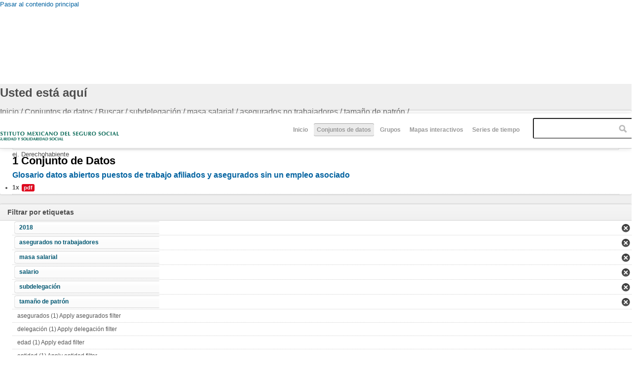

--- FILE ---
content_type: text/html; charset=utf-8
request_url: http://www2.imss.gob.mx/dataset/2010?f%5B0%5D=field_tags%3A72&f%5B1%5D=field_tags%3A97&f%5B2%5D=field_tags%3A132&f%5B3%5D=field_tags%3A12&f%5B4%5D=field_tags%3A118&f%5B5%5D=field_tags%3A126
body_size: 7868
content:
<!DOCTYPE html PUBLIC "-//W3C//DTD HTML+RDFa 1.1//EN">
<html lang="es" dir="ltr" version="HTML+RDFa 1.1"
  xmlns:content="http://purl.org/rss/1.0/modules/content/"
  xmlns:dc="http://purl.org/dc/terms/"
  xmlns:foaf="http://xmlns.com/foaf/0.1/"
  xmlns:og="http://ogp.me/ns#"
  xmlns:rdfs="http://www.w3.org/2000/01/rdf-schema#"
  xmlns:sioc="http://rdfs.org/sioc/ns#"
  xmlns:sioct="http://rdfs.org/sioc/types#"
  xmlns:skos="http://www.w3.org/2004/02/skos/core#"
  xmlns:xsd="http://www.w3.org/2001/XMLSchema#"
  xmlns:owl="http://www.w3.org/2002/07/owl#"
  xmlns:rdf="http://www.w3.org/1999/02/22-rdf-syntax-ns#"
  xmlns:rss="http://purl.org/rss/1.0/"
  xmlns:site="http://datos.imss.gob.mx/ns#"
  xmlns:dcat="http://www.w3.org/ns/dcat#">
<head profile="http://www.w3.org/1999/xhtml/vocab">
  <meta http-equiv="Content-Type" content="text/html; charset=utf-8" />
<meta name="viewport" content="width=device-width, initial-scale=1, maximum-scale=1, minimum-scale=1, user-scalable=no" />
<meta name="Generator" content="Drupal 7 (http://drupal.org)" />
<link rel="shortcut icon" href="http://datos.imss.gob.mx/misc/faviconimss.ico" type="image/vnd.microsoft.icon" />
  <title>Datos Abiertos IMSS</title>  
  <style type="text/css" media="all">
@import url("http://datos.imss.gob.mx/modules/system/system.base.css?t8z1wm");
@import url("http://datos.imss.gob.mx/modules/system/system.menus.css?t8z1wm");
@import url("http://datos.imss.gob.mx/modules/system/system.messages.css?t8z1wm");
@import url("http://datos.imss.gob.mx/modules/system/system.theme.css?t8z1wm");
</style>
<style type="text/css" media="all">
@import url("http://datos.imss.gob.mx/profiles/dkan/modules/contrib/date/date_api/date.css?t8z1wm");
@import url("http://datos.imss.gob.mx/profiles/dkan/modules/contrib/date/date_popup/themes/datepicker.1.7.css?t8z1wm");
@import url("http://datos.imss.gob.mx/modules/field/theme/field.css?t8z1wm");
@import url("http://datos.imss.gob.mx/modules/node/node.css?t8z1wm");
@import url("http://datos.imss.gob.mx/profiles/dkan/modules/contrib/radix_layouts/radix_layouts.css?t8z1wm");
@import url("http://datos.imss.gob.mx/modules/user/user.css?t8z1wm");
@import url("http://datos.imss.gob.mx/profiles/dkan/modules/contrib/views/css/views.css?t8z1wm");
</style>
<style type="text/css" media="all">
@import url("http://datos.imss.gob.mx/profiles/dkan/libraries/chosen/chosen/chosen.css?t8z1wm");
@import url("http://datos.imss.gob.mx/profiles/dkan/modules/contrib/chosen/css/chosen-drupal.css?t8z1wm");
@import url("http://datos.imss.gob.mx/profiles/dkan/modules/contrib/ctools/css/ctools.css?t8z1wm");
@import url("http://datos.imss.gob.mx/profiles/dkan/modules/contrib/panels/css/panels.css?t8z1wm");
@import url("http://datos.imss.gob.mx/profiles/dkan/libraries/font_awesome/css/font-awesome.css?t8z1wm");
</style>
<style type="text/css" media="all">
@import url("http://datos.imss.gob.mx/profiles/dkan/themes/contrib/omega/omega/css/main.css?t8z1wm");
@import url("http://datos.imss.gob.mx/sites/all/themes/imss/style.css?t8z1wm");
@import url("http://datos.imss.gob.mx/sites/all/themes/imss/css/imss-custom.css?t8z1wm");
</style>
<style type="text/css" media="all">
@import url("http://datos.imss.gob.mx/profiles/dkan/themes/contrib/omega/alpha/css/alpha-reset.css?t8z1wm");
@import url("http://datos.imss.gob.mx/profiles/dkan/themes/contrib/omega/alpha/css/alpha-mobile.css?t8z1wm");
@import url("http://datos.imss.gob.mx/profiles/dkan/themes/contrib/omega/alpha/css/alpha-alpha.css?t8z1wm");
@import url("http://datos.imss.gob.mx/profiles/dkan/themes/contrib/omega/omega/css/formalize.css?t8z1wm");
@import url("http://datos.imss.gob.mx/profiles/dkan/themes/contrib/omega/omega/css/omega-text.css?t8z1wm");
@import url("http://datos.imss.gob.mx/profiles/dkan/themes/contrib/omega/omega/css/omega-branding.css?t8z1wm");
@import url("http://datos.imss.gob.mx/profiles/dkan/themes/contrib/omega/omega/css/omega-menu.css?t8z1wm");
@import url("http://datos.imss.gob.mx/profiles/dkan/themes/contrib/omega/omega/css/omega-forms.css?t8z1wm");
@import url("http://datos.imss.gob.mx/profiles/dkan/themes/contrib/omega/omega/css/omega-visuals.css?t8z1wm");
@import url("http://datos.imss.gob.mx/sites/all/themes/imss/css/dkan.css?t8z1wm");
</style>

<!--[if (lt IE 9)&(!IEMobile)]>
<style type="text/css" media="all">
@import url("http://datos.imss.gob.mx/profiles/dkan/themes/dkan/css/dkan-alpha-default.css?t8z1wm");
@import url("http://datos.imss.gob.mx/profiles/dkan/themes/dkan/css/dkan-alpha-default-normal.css?t8z1wm");
@import url("http://datos.imss.gob.mx/profiles/dkan/themes/contrib/omega/alpha/css/grid/alpha_default/normal/alpha-default-normal-12.css?t8z1wm");
</style>
<![endif]-->

<!--[if gte IE 9]><!-->
<style type="text/css" media="all and (min-width: 740px) and (min-device-width: 740px), (max-device-width: 800px) and (min-width: 740px) and (orientation:landscape)">
@import url("http://datos.imss.gob.mx/profiles/dkan/themes/dkan/css/dkan-alpha-default.css?t8z1wm");
@import url("http://datos.imss.gob.mx/profiles/dkan/themes/dkan/css/dkan-alpha-default-narrow.css?t8z1wm");
@import url("http://datos.imss.gob.mx/profiles/dkan/themes/contrib/omega/alpha/css/grid/alpha_default/narrow/alpha-default-narrow-12.css?t8z1wm");
</style>
<!--<![endif]-->

<!--[if gte IE 9]><!-->
<style type="text/css" media="all and (min-width: 980px) and (min-device-width: 980px), all and (max-device-width: 1024px) and (min-width: 1024px) and (orientation:landscape)">
@import url("http://datos.imss.gob.mx/profiles/dkan/themes/dkan/css/dkan-alpha-default.css?t8z1wm");
@import url("http://datos.imss.gob.mx/profiles/dkan/themes/dkan/css/dkan-alpha-default-normal.css?t8z1wm");
@import url("http://datos.imss.gob.mx/profiles/dkan/themes/contrib/omega/alpha/css/grid/alpha_default/normal/alpha-default-normal-12.css?t8z1wm");
</style>
<!--<![endif]-->
  <script type="text/javascript" src="http://datos.imss.gob.mx/profiles/dkan/modules/contrib/jquery_update/replace/jquery/1.7/jquery.min.js?v=1.7.1"></script>
<script type="text/javascript" src="http://datos.imss.gob.mx/misc/jquery.once.js?v=1.2"></script>
<script type="text/javascript" src="http://datos.imss.gob.mx/misc/drupal.js?t8z1wm"></script>
<script type="text/javascript" src="http://datos.imss.gob.mx/sites/default/files/languages/es_-EPNK5qm4pJ_NkcDlZLqEwm0IQJiCNEp6D0ebdEgc3E.js?t8z1wm"></script>
<script type="text/javascript" src="http://datos.imss.gob.mx/profiles/dkan/libraries/chosen/chosen/chosen.jquery.min.js?t8z1wm"></script>
<script type="text/javascript" src="http://datos.imss.gob.mx/sites/all/modules/google_analytics/googleanalytics.js?t8z1wm"></script>
<script type="text/javascript">
<!--//--><![CDATA[//><!--
(function(i,s,o,g,r,a,m){i["GoogleAnalyticsObject"]=r;i[r]=i[r]||function(){(i[r].q=i[r].q||[]).push(arguments)},i[r].l=1*new Date();a=s.createElement(o),m=s.getElementsByTagName(o)[0];a.async=1;a.src=g;m.parentNode.insertBefore(a,m)})(window,document,"script","//www.google-analytics.com/analytics.js","ga");ga("create", "UA-47165435-1", {"cookieDomain":"auto"});ga("set", "anonymizeIp", true);ga("send", "pageview");
//--><!]]>
</script>
<script type="text/javascript" src="http://datos.imss.gob.mx/profiles/dkan/modules/contrib/facetapi/facetapi.js?t8z1wm"></script>
<script type="text/javascript" src="http://datos.imss.gob.mx/profiles/dkan/themes/contrib/omega/omega/js/main.js?t8z1wm"></script>
<script type="text/javascript" src="http://datos.imss.gob.mx/profiles/dkan/themes/dkan/js/sitewide.js?t8z1wm"></script>
<script type="text/javascript" src="http://datos.imss.gob.mx/profiles/dkan/themes/contrib/omega/omega/js/jquery.formalize.js?t8z1wm"></script>
<script type="text/javascript" src="http://datos.imss.gob.mx/profiles/dkan/themes/contrib/omega/omega/js/omega-mediaqueries.js?t8z1wm"></script>
<script type="text/javascript">
<!--//--><![CDATA[//><!--
jQuery.extend(Drupal.settings, {"basePath":"\/","pathPrefix":"","ajaxPageState":{"theme":"imss","theme_token":"gu0DvLQ4O-R6qE3SeDF7m0gujIwTWwkNpPaMMUAJ0Kg","js":{"profiles\/dkan\/modules\/contrib\/chosen\/chosen.js":1,"profiles\/dkan\/modules\/contrib\/jquery_update\/replace\/jquery\/1.7\/jquery.min.js":1,"misc\/jquery.once.js":1,"misc\/drupal.js":1,"public:\/\/languages\/es_-EPNK5qm4pJ_NkcDlZLqEwm0IQJiCNEp6D0ebdEgc3E.js":1,"profiles\/dkan\/libraries\/chosen\/chosen\/chosen.jquery.min.js":1,"sites\/all\/modules\/google_analytics\/googleanalytics.js":1,"0":1,"profiles\/dkan\/modules\/contrib\/facetapi\/facetapi.js":1,"profiles\/dkan\/themes\/contrib\/omega\/omega\/js\/main.js":1,"profiles\/dkan\/themes\/dkan\/js\/sitewide.js":1,"profiles\/dkan\/themes\/contrib\/omega\/omega\/js\/jquery.formalize.js":1,"profiles\/dkan\/themes\/contrib\/omega\/omega\/js\/omega-mediaqueries.js":1},"css":{"modules\/system\/system.base.css":1,"modules\/system\/system.menus.css":1,"modules\/system\/system.messages.css":1,"modules\/system\/system.theme.css":1,"profiles\/dkan\/modules\/contrib\/date\/date_api\/date.css":1,"profiles\/dkan\/modules\/contrib\/date\/date_popup\/themes\/datepicker.1.7.css":1,"modules\/field\/theme\/field.css":1,"modules\/node\/node.css":1,"profiles\/dkan\/modules\/contrib\/radix_layouts\/radix_layouts.css":1,"modules\/user\/user.css":1,"profiles\/dkan\/modules\/contrib\/views\/css\/views.css":1,"profiles\/dkan\/libraries\/chosen\/chosen\/chosen.css":1,"profiles\/dkan\/modules\/contrib\/chosen\/css\/chosen-drupal.css":1,"profiles\/dkan\/modules\/contrib\/ctools\/css\/ctools.css":1,"profiles\/dkan\/modules\/contrib\/panels\/css\/panels.css":1,"profiles\/dkan\/libraries\/font_awesome\/css\/font-awesome.css":1,"profiles\/dkan\/themes\/contrib\/omega\/omega\/css\/main.css":1,"sites\/all\/themes\/imss\/style.css":1,"sites\/all\/themes\/imss\/css\/imss-custom.css":1,"profiles\/dkan\/themes\/contrib\/omega\/alpha\/css\/alpha-reset.css":1,"profiles\/dkan\/themes\/contrib\/omega\/alpha\/css\/alpha-mobile.css":1,"profiles\/dkan\/themes\/contrib\/omega\/alpha\/css\/alpha-alpha.css":1,"profiles\/dkan\/themes\/contrib\/omega\/omega\/css\/formalize.css":1,"profiles\/dkan\/themes\/contrib\/omega\/omega\/css\/omega-text.css":1,"profiles\/dkan\/themes\/contrib\/omega\/omega\/css\/omega-branding.css":1,"profiles\/dkan\/themes\/contrib\/omega\/omega\/css\/omega-menu.css":1,"profiles\/dkan\/themes\/contrib\/omega\/omega\/css\/omega-forms.css":1,"profiles\/dkan\/themes\/contrib\/omega\/omega\/css\/omega-visuals.css":1,"sites\/all\/themes\/imss\/css\/dkan.css":1,"ie::normal::profiles\/dkan\/themes\/dkan\/css\/dkan-alpha-default.css":1,"ie::normal::profiles\/dkan\/themes\/dkan\/css\/dkan-alpha-default-normal.css":1,"ie::normal::profiles\/dkan\/themes\/contrib\/omega\/alpha\/css\/grid\/alpha_default\/normal\/alpha-default-normal-12.css":1,"narrow::profiles\/dkan\/themes\/dkan\/css\/dkan-alpha-default.css":1,"narrow::profiles\/dkan\/themes\/dkan\/css\/dkan-alpha-default-narrow.css":1,"profiles\/dkan\/themes\/contrib\/omega\/alpha\/css\/grid\/alpha_default\/narrow\/alpha-default-narrow-12.css":1,"normal::profiles\/dkan\/themes\/dkan\/css\/dkan-alpha-default.css":1,"normal::profiles\/dkan\/themes\/dkan\/css\/dkan-alpha-default-normal.css":1,"profiles\/dkan\/themes\/contrib\/omega\/alpha\/css\/grid\/alpha_default\/normal\/alpha-default-normal-12.css":1}},"chosen":{"selector":".node-form  select, .field-name-field-format select, .field-name-field-dataset-ref select","minimum":"0","minimum_width":200,"search_contains":false,"placeholder_text_multiple":"Choose some options","placeholder_text_single":"Choose an option","no_results_text":"No results match"},"facetapi":{"facets":[{"limit":20,"id":"facetapi-facet-search-apidatasets-block-field-resourcesfield-format","searcher":"search_api@datasets","realmName":"block","facetName":"field_resources:field_format","queryType":null,"widget":"facetapi_links"},{"limit":20,"id":"facetapi-facet-search-apidatasets-block-field-tags","searcher":"search_api@datasets","realmName":"block","facetName":"field_tags","queryType":null,"widget":"facetapi_links"},{"limit":20,"id":"facetapi-facet-search-apidatasets-block-field-license","searcher":"search_api@datasets","realmName":"block","facetName":"field_license","queryType":null,"widget":"facetapi_links"},{"limit":20,"id":"facetapi-facet-search-apidatasets-block-author","searcher":"search_api@datasets","realmName":"block","facetName":"author","queryType":null,"widget":"facetapi_links"},{"limit":20,"id":"facetapi-facet-search-apidatasets-block-og-group-ref","searcher":"search_api@datasets","realmName":"block","facetName":"og_group_ref","queryType":null,"widget":"facetapi_links"}]},"googleanalytics":{"trackOutbound":1,"trackMailto":1,"trackDownload":1,"trackDownloadExtensions":"7z|aac|arc|arj|asf|asx|avi|bin|csv|doc(x|m)?|dot(x|m)?|exe|flv|gif|gz|gzip|hqx|jar|jpe?g|js|mp(2|3|4|e?g)|mov(ie)?|msi|msp|pdf|phps|png|ppt(x|m)?|pot(x|m)?|pps(x|m)?|ppam|sld(x|m)?|thmx|qtm?|ra(m|r)?|sea|sit|tar|tgz|torrent|txt|wav|wma|wmv|wpd|xls(x|m|b)?|xlt(x|m)|xlam|xml|z|zip"},"omega":{"layouts":{"primary":"normal","order":["narrow","normal"],"queries":{"narrow":"all and (min-width: 740px) and (min-device-width: 740px), (max-device-width: 800px) and (min-width: 740px) and (orientation:landscape)","normal":"all and (min-width: 980px) and (min-device-width: 980px), all and (max-device-width: 1024px) and (min-width: 1024px) and (orientation:landscape)"}}}});
//--><!]]>
</script>
  <!--[if lt IE 9]><script src="http://html5shiv.googlecode.com/svn/trunk/html5.js"></script><![endif]-->
  <script src="https://cdnjs.cloudflare.com/ajax/libs/modernizr/2.8.3/modernizr.min.js"></script>
  <!-- Google Tag Manager -->
<script>(function(w,d,s,l,i){w[l]=w[l]||[];w[l].push({'gtm.start':
new Date().getTime(),event:'gtm.js'});var f=d.getElementsByTagName(s)[0],
j=d.createElement(s),dl=l!='dataLayer'?'&l='+l:'';j.async=true;j.src=
'https://www.googletagmanager.com/gtm.js?id='+i+dl;f.parentNode.insertBefore(j,f);
})(window,document,'script','dataLayer','GTM-PSS5VKT');</script>
<!-- End Google Tag Manager -->  
</head>
<body class="html not-front not-logged-in page-dataset page-dataset- page-dataset-2010 context-dataset">
  <div id="skip-link">
    <a href="#main-content" class="element-invisible element-focusable">Pasar al contenido principal</a>
  </div>
    <div class="page clearfix" id="page">
      <header id="section-header" class="section section-header">
  <div id="zone-branding-wrapper" class="zone-wrapper zone-branding-wrapper clearfix">  
  <div id="zone-branding" class="zone zone-branding clearfix container-12">
    <div class="grid-12 region region-branding" id="region-branding">
  <div class="region-inner region-branding-inner">
        <div class="branding-data clearfix">
              <a href="http://www.imss.gob.mx" title="Inicio" rel="home" id="logo">
          <img src="http://datos.imss.gob.mx/sites/all/themes/imss/images/logo_imssgob_horizontal_0.png" alt="Inicio" />
        </a>
                </div>
        <div class="block block-system block-menu block-main-menu block-system-main-menu odd block-without-title" id="block-system-main-menu">
  <div class="block-inner clearfix">
                
    <div class="content clearfix">
      <ul class="menu"><li class="first leaf"><a href="/" title="">Inicio</a></li>
<li class="leaf active-trail"><a href="/dataset" title="" class="active-trail active">Conjuntos de datos</a></li>
<li class="leaf"><a href="/groups" title="">Grupos</a></li>
<li class="leaf"><a href="/mapas-interactivos" title="mapas">Mapas interactivos</a></li>
<li class="last leaf"><a href="https://public.tableau.com/profile/imss.cpe#!/vizhome/Histrico_4/Empleo_h?publish=yes" title="Series de tiempo ">Series de tiempo </a></li>
</ul>    </div>
  </div>
</div>
<div class="block block-dkan-sitewide block-dkan-sitewide-search-bar block-dkan-sitewide-dkan-sitewide-search-bar even block-without-title" id="block-dkan-sitewide-dkan-sitewide-search-bar">
  <div class="block-inner clearfix">
                
    <div class="content clearfix">
      <form action="/dataset/2010" method="get" id="views-exposed-form-dataset-page" accept-charset="UTF-8"><div><div class="views-exposed-form">
  <div class="views-exposed-widgets clearfix">
          <div id="edit-query-0-wrapper" class="views-exposed-widget views-widget-filter-search_api_views_fulltext">
                  <label for="edit-query-0">
            Buscar          </label>
                        <div class="views-widget">
          <div class="form-item form-type-textfield form-item-query">
 <input placeholder="" type="text" id="edit-query-0" name="query" value="" size="30" maxlength="128" class="form-text" />
</div>
        </div>
                  <div class="description">
            ej. Derechohabiente          </div>
              </div>
                    <div class="views-exposed-widget views-submit-button">
      <input type="submit" id="edit-submit-dataset" name="" value="Aplicar" class="form-submit" />    </div>
      </div>
</div>
</div></form>    </div>
  </div>
</div>
  </div>
</div>  </div>
</div></header>    
      <section id="section-content" class="section section-content">
  <div id="zone-content-wrapper" class="zone-wrapper zone-content-wrapper clearfix">  
  <div id="zone-content" class="zone zone-content clearfix container-12">    
          <div id="toolbar" class="grid-12">
        <div id="breadcrumb"><h2 class="element-invisible">Usted está aquí</h2><div class="breadcrumb"><span class="inline odd first"><a href="/">Inicio</a></span> <span class="delimiter">/</span> <span class="inline even">Conjuntos de datos</span> <span class="delimiter">/</span> <span class="inline odd">Buscar</span> <span class="delimiter">/</span> <span class="inline even"><a href="/dataset/2010?f[0]=field_tags%3A72&amp;f[1]=field_tags%3A97&amp;f[2]=field_tags%3A132" class="active">subdelegación</a></span> <span class="delimiter">/</span> <span class="inline odd"><a href="/dataset/2010?f[0]=field_tags%3A72&amp;f[1]=field_tags%3A97&amp;f[2]=field_tags%3A132&amp;f[3]=field_tags%3A12" class="active">masa salarial</a></span> <span class="delimiter">/</span> <span class="inline even"><a href="/dataset/2010?f[0]=field_tags%3A72&amp;f[1]=field_tags%3A97&amp;f[2]=field_tags%3A132&amp;f[3]=field_tags%3A12&amp;f[4]=field_tags%3A118" class="active">asegurados no trabajadores</a></span> <span class="delimiter">/</span> <span class="inline odd">tamaño de patrón</span> <span class="delimiter">/</span> <span class="inline even last"></span></div></div>
        <div id="actions"></div>
              </div>
            <a id="main-content"></a>
          <div class="grid-9 region region-content" id="region-content">
  <div class="region-inner region-content-inner">
    <a id="main-content"></a>
                <div class="block block-system block-main block-system-main odd block-without-title" id="block-system-main">
  <div class="block-inner clearfix">
                
    <div class="content clearfix">
      <div class="view view-dataset view-id-dataset view-display-id-page view-dom-id-d1f43294206dd08e5190d4ad8326edab">
            <div class="view-header">
      1 Conjunto de Datos    </div>
  
      <div class="view-filters">
      <form action="/dataset/2010" method="get" id="views-exposed-form-dataset-page" accept-charset="UTF-8"><div><div class="views-exposed-form">
  <div class="views-exposed-widgets clearfix">
          <div id="edit-query-wrapper" class="views-exposed-widget views-widget-filter-search_api_views_fulltext">
                  <label for="edit-query">
            Buscar          </label>
                        <div class="views-widget">
          <div class="form-item form-type-textfield form-item-query">
 <input placeholder="" type="text" id="edit-query" name="query" value="" size="30" maxlength="128" class="form-text" />
</div>
        </div>
                  <div class="description">
            ej. Derechohabiente          </div>
              </div>
                    <div class="views-exposed-widget views-submit-button">
      <input type="submit" id="edit-submit-dataset" name="" value="Aplicar" class="form-submit" />    </div>
      </div>
</div>
</div></form>    </div>
  
  
      <div class="view-content">
        <div class="views-row views-row-1 views-row-odd views-row-first views-row-last">
    <article about="/dataset/glosario-datos-abiertos-puestos-de-trabajo-afiliados-y-asegurados-sin-un-empleo-asociado" typeof="sioc:Item foaf:Document" class="node node-dataset node-teaser node-published node-not-promoted node-not-sticky author-admin odd clearfix" id="node-dataset-349">
        <header>
    <h2 class="node-title"><a href="/dataset/glosario-datos-abiertos-puestos-de-trabajo-afiliados-y-asegurados-sin-un-empleo-asociado" title="Glosario datos abiertos puestos de trabajo afiliados y asegurados sin un empleo asociado">Glosario datos abiertos puestos de trabajo afiliados y asegurados sin un empleo asociado</a></h2>
  </header>
    <span property="dc:title" content="Glosario datos abiertos puestos de trabajo afiliados y asegurados sin un empleo asociado" class="rdf-meta element-hidden"></span>  
  <div class="content clearfix">
    <div class="data-and-resources"><div class="form-item form-type-item">
  <div class="item-list"><ul class="resource-list"><li class="first last"><span class="count-resource">1x</span><a href="/dataset/glosario-datos-abiertos-puestos-de-trabajo-afiliados-y-asegurados-sin-un-empleo-asociado" class="label" title="Recursos: Glosario datos abiertos puestos de trabajo afiliados y asegurados sin un empleo asociado" data-format="pdf">pdf</a></li></ul></div>
</div>
</div>  </div>
  
  <div class="clearfix">
          <nav class="links node-links clearfix"></nav>
    
      </div>
</article>
  </div>
    </div>
  
  
  
  
  
  
</div>    </div>
  </div>
</div>
      </div>
</div>
<aside class="grid-3 region region-sidebar-first" id="region-sidebar-first">
  <div class="region-inner region-sidebar-first-inner">
    <section class="block block-facetapi block-dqcrnp6ckp1cszasnb6zqfty9avea0mp block-facetapi-dqcrnp6ckp1cszasnb6zqfty9avea0mp odd" id="block-facetapi-dqcrnp6ckp1cszasnb6zqfty9avea0mp">
  <div class="block-inner clearfix">
              <h2 class="block-title">Filtrar por etiquetas</h2>
            
    <div class="content clearfix">
      <div class="item-list"><ul class="facetapi-facetapi-links facetapi-facet-field-tags" id="facetapi-facet-search-apidatasets-block-field-tags"><li class="leaf first"><a href="/dataset/2010?f[0]=field_tags%3A72&amp;f[1]=field_tags%3A132&amp;f[2]=field_tags%3A12&amp;f[3]=field_tags%3A118&amp;f[4]=field_tags%3A126" rel="nofollow" class="facetapi-active" id="facetapi-link--2">2018</a></li><li class="leaf"><a href="/dataset/2010?f[0]=field_tags%3A72&amp;f[1]=field_tags%3A97&amp;f[2]=field_tags%3A132&amp;f[3]=field_tags%3A12&amp;f[4]=field_tags%3A126" rel="nofollow" class="facetapi-active" id="facetapi-link--3">asegurados no trabajadores</a></li><li class="leaf"><a href="/dataset/2010?f[0]=field_tags%3A72&amp;f[1]=field_tags%3A97&amp;f[2]=field_tags%3A132&amp;f[3]=field_tags%3A118&amp;f[4]=field_tags%3A126" rel="nofollow" class="facetapi-active" id="facetapi-link--4">masa salarial</a></li><li class="leaf"><a href="/dataset/2010?f[0]=field_tags%3A97&amp;f[1]=field_tags%3A132&amp;f[2]=field_tags%3A12&amp;f[3]=field_tags%3A118&amp;f[4]=field_tags%3A126" rel="nofollow" class="facetapi-active" id="facetapi-link--5">salario</a></li><li class="leaf"><a href="/dataset/2010?f[0]=field_tags%3A72&amp;f[1]=field_tags%3A97&amp;f[2]=field_tags%3A12&amp;f[3]=field_tags%3A118&amp;f[4]=field_tags%3A126" rel="nofollow" class="facetapi-active" id="facetapi-link--6">subdelegación</a></li><li class="leaf"><a href="/dataset/2010?f[0]=field_tags%3A72&amp;f[1]=field_tags%3A97&amp;f[2]=field_tags%3A132&amp;f[3]=field_tags%3A12&amp;f[4]=field_tags%3A118" rel="nofollow" class="facetapi-active" id="facetapi-link--7">tamaño de patrón</a></li><li class="leaf"><a href="/dataset/2010?f[0]=field_tags%3A72&amp;f[1]=field_tags%3A97&amp;f[2]=field_tags%3A132&amp;f[3]=field_tags%3A12&amp;f[4]=field_tags%3A118&amp;f[5]=field_tags%3A126&amp;f[6]=field_tags%3A11" rel="nofollow" class="facetapi-inactive" id="facetapi-link--8">asegurados (1)<span class="element-invisible"> Apply asegurados filter </span></a></li><li class="leaf"><a href="/dataset/2010?f[0]=field_tags%3A72&amp;f[1]=field_tags%3A97&amp;f[2]=field_tags%3A132&amp;f[3]=field_tags%3A12&amp;f[4]=field_tags%3A118&amp;f[5]=field_tags%3A126&amp;f[6]=field_tags%3A131" rel="nofollow" class="facetapi-inactive" id="facetapi-link--9">delegación (1)<span class="element-invisible"> Apply delegación filter </span></a></li><li class="leaf"><a href="/dataset/2010?f[0]=field_tags%3A72&amp;f[1]=field_tags%3A97&amp;f[2]=field_tags%3A132&amp;f[3]=field_tags%3A12&amp;f[4]=field_tags%3A118&amp;f[5]=field_tags%3A126&amp;f[6]=field_tags%3A127" rel="nofollow" class="facetapi-inactive" id="facetapi-link--10">edad (1)<span class="element-invisible"> Apply edad filter </span></a></li><li class="leaf"><a href="/dataset/2010?f[0]=field_tags%3A72&amp;f[1]=field_tags%3A97&amp;f[2]=field_tags%3A132&amp;f[3]=field_tags%3A12&amp;f[4]=field_tags%3A118&amp;f[5]=field_tags%3A126&amp;f[6]=field_tags%3A129" rel="nofollow" class="facetapi-inactive" id="facetapi-link--11">entidad (1)<span class="element-invisible"> Apply entidad filter </span></a></li><li class="leaf"><a href="/dataset/2010?f[0]=field_tags%3A72&amp;f[1]=field_tags%3A97&amp;f[2]=field_tags%3A132&amp;f[3]=field_tags%3A12&amp;f[4]=field_tags%3A118&amp;f[5]=field_tags%3A126&amp;f[6]=field_tags%3A130" rel="nofollow" class="facetapi-inactive" id="facetapi-link--12">municipio (1)<span class="element-invisible"> Apply municipio filter </span></a></li><li class="leaf"><a href="/dataset/2010?f[0]=field_tags%3A72&amp;f[1]=field_tags%3A97&amp;f[2]=field_tags%3A132&amp;f[3]=field_tags%3A12&amp;f[4]=field_tags%3A118&amp;f[5]=field_tags%3A126&amp;f[6]=field_tags%3A124" rel="nofollow" class="facetapi-inactive" id="facetapi-link--13">rango salarial en veces el SM (1)<span class="element-invisible"> Apply rango salarial en veces el SM filter </span></a></li><li class="leaf"><a href="/dataset/2010?f[0]=field_tags%3A72&amp;f[1]=field_tags%3A97&amp;f[2]=field_tags%3A132&amp;f[3]=field_tags%3A12&amp;f[4]=field_tags%3A118&amp;f[5]=field_tags%3A126&amp;f[6]=field_tags%3A125" rel="nofollow" class="facetapi-inactive" id="facetapi-link--14">rango salarial en veces UMA (1)<span class="element-invisible"> Apply rango salarial en veces UMA filter </span></a></li><li class="leaf"><a href="/dataset/2010?f[0]=field_tags%3A72&amp;f[1]=field_tags%3A97&amp;f[2]=field_tags%3A132&amp;f[3]=field_tags%3A12&amp;f[4]=field_tags%3A118&amp;f[5]=field_tags%3A126&amp;f[6]=field_tags%3A123" rel="nofollow" class="facetapi-inactive" id="facetapi-link--15">sector económico (1)<span class="element-invisible"> Apply sector económico filter </span></a></li><li class="leaf"><a href="/dataset/2010?f[0]=field_tags%3A72&amp;f[1]=field_tags%3A97&amp;f[2]=field_tags%3A132&amp;f[3]=field_tags%3A12&amp;f[4]=field_tags%3A118&amp;f[5]=field_tags%3A126&amp;f[6]=field_tags%3A128" rel="nofollow" class="facetapi-inactive" id="facetapi-link--16">sexo (1)<span class="element-invisible"> Apply sexo filter </span></a></li><li class="leaf"><a href="/dataset/2010?f[0]=field_tags%3A72&amp;f[1]=field_tags%3A97&amp;f[2]=field_tags%3A132&amp;f[3]=field_tags%3A12&amp;f[4]=field_tags%3A118&amp;f[5]=field_tags%3A126&amp;f[6]=field_tags%3A120" rel="nofollow" class="facetapi-inactive" id="facetapi-link--17">trabajadores eventuales del... (1)<span class="element-invisible"> Apply trabajadores eventuales del... filter </span></a></li><li class="leaf"><a href="/dataset/2010?f[0]=field_tags%3A72&amp;f[1]=field_tags%3A97&amp;f[2]=field_tags%3A132&amp;f[3]=field_tags%3A12&amp;f[4]=field_tags%3A118&amp;f[5]=field_tags%3A126&amp;f[6]=field_tags%3A119" rel="nofollow" class="facetapi-inactive" id="facetapi-link--18">trabajadores eventuales... (1)<span class="element-invisible"> Apply trabajadores eventuales... filter </span></a></li><li class="leaf"><a href="/dataset/2010?f[0]=field_tags%3A72&amp;f[1]=field_tags%3A97&amp;f[2]=field_tags%3A132&amp;f[3]=field_tags%3A12&amp;f[4]=field_tags%3A118&amp;f[5]=field_tags%3A126&amp;f[6]=field_tags%3A122" rel="nofollow" class="facetapi-inactive" id="facetapi-link--19">trabajadores permanentes del... (1)<span class="element-invisible"> Apply trabajadores permanentes del... filter </span></a></li><li class="leaf last"><a href="/dataset/2010?f[0]=field_tags%3A72&amp;f[1]=field_tags%3A97&amp;f[2]=field_tags%3A132&amp;f[3]=field_tags%3A12&amp;f[4]=field_tags%3A118&amp;f[5]=field_tags%3A126&amp;f[6]=field_tags%3A121" rel="nofollow" class="facetapi-inactive" id="facetapi-link--20">trabajadores permanentes... (1)<span class="element-invisible"> Apply trabajadores permanentes... filter </span></a></li></ul></div>    </div>
  </div>
</section>
<section class="block block-facetapi block-yw6mj3gajf0lypnlpa433bf9gi8qdwd9 block-facetapi-yw6mj3gajf0lypnlpa433bf9gi8qdwd9 even" id="block-facetapi-yw6mj3gajf0lypnlpa433bf9gi8qdwd9">
  <div class="block-inner clearfix">
              <h2 class="block-title">Filtrar por recursos » formato</h2>
            
    <div class="content clearfix">
      <div class="item-list"><ul class="facetapi-facetapi-links facetapi-facet-field-resourcesfield-format" id="facetapi-facet-search-apidatasets-block-field-resourcesfield-format"><li class="leaf first last"><a href="/dataset/2010?f[0]=field_tags%3A72&amp;f[1]=field_tags%3A97&amp;f[2]=field_tags%3A132&amp;f[3]=field_tags%3A12&amp;f[4]=field_tags%3A118&amp;f[5]=field_tags%3A126&amp;f[6]=field_resources%253Afield_format%3A44" rel="nofollow" class="facetapi-inactive" id="facetapi-link">pdf (1)<span class="element-invisible"> Apply pdf filter </span></a></li></ul></div>    </div>
  </div>
</section>
<section class="block block-facetapi block-vbbdnnwyupc3pxcnxoq4e4ds4sau4w7s block-facetapi-vbbdnnwyupc3pxcnxoq4e4ds4sau4w7s odd" id="block-facetapi-vbbdnnwyupc3pxcnxoq4e4ds4sau4w7s">
  <div class="block-inner clearfix">
              <h2 class="block-title">Filtrar por publisher</h2>
            
    <div class="content clearfix">
      <div class="item-list"><ul class="facetapi-facetapi-links facetapi-facet-og-group-ref" id="facetapi-facet-search-apidatasets-block-og-group-ref"><li class="leaf first last"><a href="/dataset/2010?f[0]=field_tags%3A72&amp;f[1]=field_tags%3A97&amp;f[2]=field_tags%3A132&amp;f[3]=field_tags%3A12&amp;f[4]=field_tags%3A118&amp;f[5]=field_tags%3A126&amp;f[6]=og_group_ref%3A16" rel="nofollow" class="facetapi-inactive" id="facetapi-link--23">Puestos de trabajo... (1)<span class="element-invisible"> Apply Puestos de trabajo... filter </span></a></li></ul></div>    </div>
  </div>
</section>
<section class="block block-facetapi block-wsvi1enuxwf4rz08n9fg2wvfq0gs5h2a block-facetapi-wsvi1enuxwf4rz08n9fg2wvfq0gs5h2a even" id="block-facetapi-wsvi1enuxwf4rz08n9fg2wvfq0gs5h2a">
  <div class="block-inner clearfix">
              <h2 class="block-title">Filtrar por autor</h2>
            
    <div class="content clearfix">
      <div class="item-list"><ul class="facetapi-facetapi-links facetapi-facet-author" id="facetapi-facet-search-apidatasets-block-author"><li class="leaf first last"><a href="/dataset/2010?f[0]=field_tags%3A72&amp;f[1]=field_tags%3A97&amp;f[2]=field_tags%3A132&amp;f[3]=field_tags%3A12&amp;f[4]=field_tags%3A118&amp;f[5]=field_tags%3A126&amp;f[6]=author%3A1" rel="nofollow" class="facetapi-inactive" id="facetapi-link--22">admin (1)<span class="element-invisible"> Apply admin filter </span></a></li></ul></div>    </div>
  </div>
</section>
<section class="block block-facetapi block-y0bmt1wn50b9ocumeoazc1hpkimksq2a block-facetapi-y0bmt1wn50b9ocumeoazc1hpkimksq2a odd" id="block-facetapi-y0bmt1wn50b9ocumeoazc1hpkimksq2a">
  <div class="block-inner clearfix">
              <h2 class="block-title">Filtrar por licencia</h2>
            
    <div class="content clearfix">
      <div class="item-list"><ul class="facetapi-facetapi-links facetapi-facet-field-license" id="facetapi-facet-search-apidatasets-block-field-license"><li class="leaf first last"><a href="/dataset/2010?f[0]=field_tags%3A72&amp;f[1]=field_tags%3A97&amp;f[2]=field_tags%3A132&amp;f[3]=field_tags%3A12&amp;f[4]=field_tags%3A118&amp;f[5]=field_tags%3A126&amp;f[6]=field_license%3Alic-mx" rel="nofollow" class="facetapi-inactive" id="facetapi-link--21">lic-mx (1)<span class="element-invisible"> Apply lic-mx filter </span></a></li></ul></div>    </div>
  </div>
</section>
  </div>
</aside>      </div>
</div></section>    
  
      <footer id="section-footer" class="section section-footer">
  <div id="zone-footer-wrapper" class="zone-wrapper zone-footer-wrapper clearfix">  
  <div id="zone-footer" class="zone zone-footer clearfix container-12">
    <div class="grid-12 region region-footer" id="region-footer">
  <div class="region-inner region-footer-inner">
    <section class="block block-imss block-imss-footer block-imss-imss-footer odd" id="block-imss-imss-footer">
  <div class="block-inner clearfix">
            
    <div class="content clearfix">
      

<p><img width="941" height="50" alt="pie de página" src="/sites/all/themes/imss/images/pie_pagina.png" p=""></p>

<div id="footer_bajo"><br>
      <!--Instituto Mexicano del Seguro Social - 2020 -
      <a target="_blank" rel="noopener noreferrer" href="http://www.imss.gob.mx/politica-privacidad">Pol&iacute;ticas de privacidad</a> - <a target="_blank" rel="noopener noreferrer" href="http://www.imss.gob.mx/aviso-legal">Aviso legal</a><br>--><a href="mailto:datos.imss@imss.gob.mx">CONTACTO</a><br>

</div>

<script type="text/javascript">
jQuery( document ).ready(function() {

        jQuery('#block-dkan-sitewide-demo-front-dkan-add-front > .block-inner > .content > .add').append('<br/> Tutorial: <a href="/sites/default/files/VideoMapaEmpleoySalario.mp4" alt="" target="_blank" rel="noopener noreferrer">"Guía de uso del mapa interactivo"</a>');

jQuery('#mapa-interactivo').html(
      '<div style="width:100%;text-align:center;"><img style="width:100%" src="/sites/all/statics/header_2.jpg" alt""/></div><div style="margin-top:10px;"><div style="width:100%;float:left;margin-bottom:20px;"><div style="position:absolute;"><img src="/sites/all/statics/ico1-100.jpg" alt="" style="vertical-align:middle;width:40px;margin-top: -10px;"></div><div style="margin-left:55px;min-height:50px;"><span><a style="color:#333;font-size:15px;font-weight:bold" href="https://public.tableau.com/app/profile/imss.cpe/viz/TAinicio_0/Portada" target="_blank" rel="noopener noreferrer">Puestos de trabajo registrados por los patrones en el IMSS, su salario registrado y patrones afiliados.</a></span></div><div style="width:30%;float:left;"><ul style="font-size:12px;" type="circle"><li><span><a href="https://public.tableau.com/app/profile/imss.cpe/viz/TAEmpleoySalario2000-2005/EmpleoySalario" target="_blank" rel="noopener noreferrer" style="color:#4d4d4d;">Mapa interactivo (2000-2005)</a></span></li><li><span><a href="https://public.tableau.com/app/profile/imss.cpe/viz/TAEmpleoySalario2006-2010/EmpleoySalario" target="_blank" rel="noopener noreferrer" style="color:#4d4d4d;">Mapa interactivo (2006-2010)</a></span></li></ul></div><div style="width:30%;float:left;"><ul style="font-size:12px;" type="circle"><li><span><a href="https://public.tableau.com/app/profile/imss.cpe/viz/TAEmpleoySalario2011-2014/EmpleoySalario" target="_blank" rel="noopener noreferrer" style="color:#4d4d4d;">Mapa interactivo (2011-2014)</a></span></li><li><span><a href="https://public.tableau.com/app/profile/imss.cpe/viz/TAEmpleoySalario2015-2018/EmpleoySalario" target="_blank" rel="noopener noreferrer" style="color:#4d4d4d;">Mapa interactivo (2015-2018)</a></span></li></ul></div><div style="width:30%;float:left;"><ul style="font-size:12px;" type="circle"><li><span><a href="https://public.tableau.com/app/profile/imss.cpe/viz/TAEmpleoySalario2019-2022/EmpleoySalario#1" target="_blank" rel="noopener noreferrer" style="color:#4d4d4d;">Mapa interactivo (2019-2022)</a></span></li><li><span><a href="https://public.tableau.com/app/profile/imss.cpe/viz/TAempleoysalario_0/EmpleoySalario" target="_blank" rel="noopener noreferrer" style="color:#4d4d4d;">Mapa interactivo (2023-2025)</a></span></li></ul></div></div>    <div style="width:100%;float:left;margin-bottom:20px;"><div style="width:30%;float:left;"><ul style="font-size:12px;" type="circle"><li><span><a href="https://public.tableau.com/app/profile/imss.cpe/viz/TAPatrones/Patrones"target="_blank" rel="noopener noreferrer" style="color:#4d4d4d;">Mapa interactivo Patrones(2000-2025)</a></span></li></ul></div></div><div style="width:100%;float:left;margin-bottom:20px;"><div style="position:absolute;"><img src="/sites/all/statics/ico3-100.jpg" alt="" style="vertical-align:middle;width:40px;margin-top: -10px;"></div><div style="margin-left:55px;min-height:50px;"><span style="color:#333;font-size:22px; font-weight:bold;"><a target="_blank" rel="noopener noreferrer" href="https://public.tableau.com/app/profile/imss.cpe/viz/AmpliacindeBase-Inicio/Portada?publish=yes" style="color:#333;font-size:15px;font-weight:bold">Tableros de Ampliación de la Base</a></span></div><div style="width:100%;float:left;"><ul style="font-size:12px;" type="circle"><li><span><a href="https://public.tableau.com/app/profile/imss.cpe/viz/FaseIProgramapilotodeincorporacindePersonasTrabajadorasdelHogar/PTH" target="_blank" rel="noopener noreferrer" style="color:#4d4d4d;">Mapa interactivo programa piloto de personas trabajadoras del hogar fase I (2019-2020)</a></span></li><li><span><a href="https://public.tableau.com/app/profile/imss.cpe/viz/FaseIIProgramapilotodeincorporacindePersonasTrabajadorasdelHogar/PTH" target="_blank" rel="noopener noreferrer" style="color:#4d4d4d;">Mapa interactivo programa piloto de personas trabajadoras del hogar fase II (2020-2023)</a></span></li><li><span><a href="https://public.tableau.com/app/profile/imss.cpe/viz/EsquemadeincorporacindePersonasTrabajadorasIndependientes/PTI" target="_blank" rel="noopener noreferrer" style="color:#4d4d4d;">Mapa interactivo esquema de incorporación de personas trabajadoras independientes (2021-2025)</a></span></li><li><span><a href="https://public.tableau.com/app/profile/imss.cpe/viz/EsquemadeincorporacindePersonasTrabajadorasdelHogar/ProgramadeincorporacindePersonasTrabajadorasdelHogar" target="_blank" rel="noopener noreferrer" style="color:#4d4d4d;">Mapa interactivo esquema de incorporación de personas trabajadoras del hogar (mayo 2023-2025)</a></span></li><li><span><a href="https://public.tableau.com/app/profile/imss.cpe/viz/ProgramaPilotodePersonasTrabajadorasdePlataformasDigitales/PruebaPilotodeIncorporacindePTPD" target="_blank" rel="noopener noreferrer" style="color:#4d4d4d;">Prueba Piloto de Afiliación de Personas Trabajadoras de Plataformas Digitales (PTPD)</a></span></li></ul></div></div><div style="width:100%;float:left;margin-bottom:20px;"><div style="position:absolute;"><img src="/sites/all/statics/ico2-100.jpg" alt="" style="vertical-align:middle;width:40px;margin-top: -10px;"></div><div style="margin-left:55px;min-height:50px;"><span style="color:#333;font-size:22px; font-weight:bold;"><a target="_blank" rel="noopener noreferrer" href="https://public.tableau.com/app/profile/imss.cpe/viz/PDAinicio_0/Portada" style="color:#333;font-size:15px;font-weight:bold">Población derechohabiente adscrita</a></span></div><div style="width:100%;float:left;"><ul style="font-size:12px;" type="circle"><li><span><a href="https://public.tableau.com/app/profile/imss.cpe/viz/PDAinicio_0/Portada" target="_blank" rel="noopener noreferrer" style="color:#4d4d4d;">Mapa interactivo (2011-2025)</a></span></li></ul></div></div></div>'
      );
});

</script>


<!-- Start Alexa Certify Javascript -->

	<!-- 
<script type="text/javascript">

_atrk_opts = { atrk_acct:"lPw6j1a4ZP008q", domain:"imss.gob.mx",dynamic: true};

(function() { var as = document.createElement('script'); as.type = 'text/javascript'; as.async = true; as.src = "https://d31qbv1cthcecs.cloudfront.net/atrk.js"; var s = document.getElementsByTagName('script')[0];s.parentNode.insertBefore(as, s); })();

</script>

<noscript>&lt;img src="https://d5nxst8fruw4z.cloudfront.net/atrk.gif?account=lPw6j1a4ZP008q" style="display:none" height="1" width="1" alt="" /&gt;</noscript>
 -->
<!-- End Alexa Certify Javascript -->


    </div>
  </div>
</section>
  </div>
</div>  </div>
</div></footer>  </div>  <script type="text/javascript" src="http://datos.imss.gob.mx/profiles/dkan/modules/contrib/chosen/chosen.js?t8z1wm"></script>
<!-- Google Tag Manager (noscript) -->
<noscript><iframe src="https://www.googletagmanager.com/ns.html?id=GTM-PSS5VKT"
height="0" width="0" style="display:none;visibility:hidden"></iframe></noscript>
<!-- End Google Tag Manager (noscript) -->
<script type="text/javascript" src="/_Incapsula_Resource?SWJIYLWA=719d34d31c8e3a6e6fffd425f7e032f3&ns=2&cb=1004419902" async></script></body>
</html>

